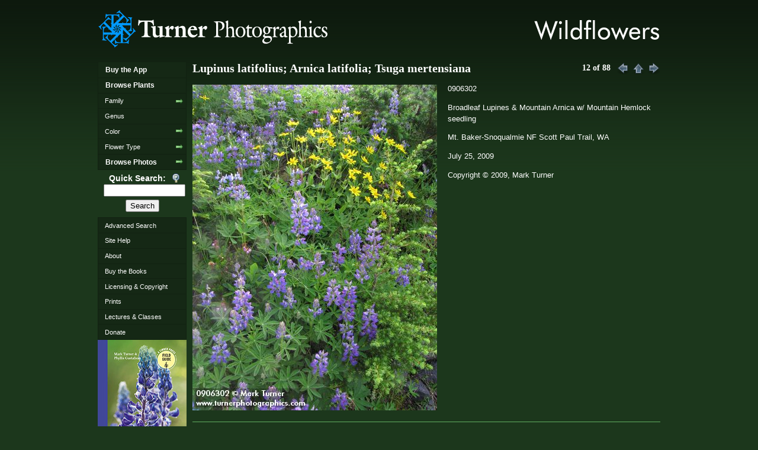

--- FILE ---
content_type: text/html; charset=UTF-8
request_url: https://www.pnwflowers.com/photos/july/090725railroadgrade/0906302
body_size: 2282
content:
<!DOCTYPE html>
<html lang="en">
<head>
    <meta charset="UTF-8">
    <meta name="viewport" content="width=device-width, initial-scale=1, shrink-to-fit=no">
    <meta name="description" content="Wildflowers of the Pacific Northwest">
    <meta name="author" content="Mark Turner">
    <meta name="company" content="Turner Photographics, LLC">

        <link rel="stylesheet" href="/vendor/components/jqueryui/themes/base/jquery-ui.css">
    <link rel="stylesheet" href="/assets/css/screen.css">
    <link rel="stylesheet" href="/assets/css/menu.css">
    <link rel="stylesheet" href="/assets/css/thickbox.css">

        <link rel="icon" href="/assets/images/favicon.ico?v=1.0">

        <title>0906302 | Wildflowers of the Pacific Northwest</title>

</head>
<body>
<div align="center" id="page-home">
    <div id="main">
        <div id="header">
            <h2><img src="/assets/images/wildflowers.png" alt="Wildflowers" width="216" height="37"></h2>
            <h1>
                <a href="/"><img src="/assets/images/turnlog4.png" alt="Turner Photographics"
                                             width="400"
                                             height="64"></a>
            </h1>
        </div>
        <div id="middle">
            <div id="sidebar">
                <ul class="adxm menu">
                    <li><a class="menu-header" href="/app">Buy the App</a></li>
                    <li><a class="menu-header" href="/browse">Browse Plants</a></li>
                    <li><a class="submenu" href="/browse">Family</a>
                        <ul>
                            <li><a href="/browse/family/latin">Latin</a></li>
                            <li><a href="/browse/family/common">Common</a></li>
                        </ul>
                    </li>
                    <li><a href="/browse/genus">Genus</a></li>
                    <li><a class="submenu" href="/browse">Color</a>
                        <ul>
                            <li><a href="/browse/color/red">Red</a></li>
                            <li><a href="/browse/color/yellow">Yellow</a></li>
                            <li><a href="/browse/color/white">White</a></li>
                            <li><a href="/browse/color/blue">Blue</a></li>
                            <li><a href="/browse/color/orange">Orange</a></li>
                            <li><a href="/browse/color/green-brown">Green / Brown</a>
                            </li>
                        </ul>
                    </li>
                    <li><a class="submenu" href="/browse">Flower Type</a>
                        <ul>
                            <li><a href="/browse/type/1">3 or 6 petals</a></li>
                            <li><a href="/browse/type/2">4 petals</a></li>
                            <li><a href="/browse/type/3">5 irregular petals</a></li>
                            <li><a href="/browse/type/4">5 symmetrical petals (ovary superior)</a></li>
                            <li><a href="/browse/type/5">5 symmetrical petals (ovary inferior)</a></li>
                            <li><a href="/browse/type/6">5 irregular petals forming a tube</a></li>
                            <li><a href="/browse/type/7">5 symmetrical petals forming a tube</a></li>
                            <li><a href="/browse/type/8">5 petals joined into a bell</a></li>
                            <li><a class="submenu" href="/browse/type/9">composite flowers</a>
                                <ul>
                                    <li><a href="/browse/type/9.1">Anthemis tribe</a></li>
                                    <li><a href="/browse/type/9.2">Aster tribe</a></li>
                                    <li><a href="/browse/type/9.3">Chicory tribe</a></li>
                                    <li><a href="/browse/type/9.4">Thistle tribe</a></li>
                                    <li><a href="/browse/type/9.5">Thoroughwort tribe</a></li>
                                    <li><a href="/browse/type/9.6">Sunflower tribe</a></li>
                                    <li><a href="/browse/type/9.7">Everlasting tribe</a></li>
                                    <li><a href="/browse/type/9.8">Senecio tribe</a></li>
                                </ul>
                            </li>
                            <li><a href="/browse/type/11">No obvious petals</a></li>
                            <li><a href="/browse/type/10">Many petals</a></li>
                        </ul>
                    </li>
                    <li><a class="menu-header submenu" href="/photos">Browse Photos</a>
                        <ul>
                            <li><a href="/photos/january">January</a></li>
                            <li><a href="/photos/february">February</a></li>
                            <li><a href="/photos/march">March</a></li>
                            <li><a href="/photos/april">April</a></li>
                            <li><a href="/photos/may">May</a></li>
                            <li><a href="/photos/june">June</a></li>
                            <li><a href="/photos/july">July</a></li>
                            <li><a href="/photos/august">August</a></li>
                            <li><a href="/photos/september">September</a></li>
                            <li><a href="/photos/october">October</a></li>
                            <li><a href="/photos/november">November</a></li>
                        </ul>
                    </li>
                </ul>
                <div class="search block" id="quicksearch">
                    <form action="/search" method="get" name="Search" id="Search">
                        <span class="title"
                              title="Searches Family (Latin &amp; Common), Latin &amp; Common names, Photo Location and Description">Quick Search:
                        </span>
                        <span><input name="t" type="text" style="width:100%;"/></span>
                        <span><input name="Search" type="submit" value="Search"/></span>
                    </form>
                </div>
                <ul class="menu">
                    <li><a href="/search">Advanced Search</a></li>
                    <li><a href="/help">Site Help</a></li>
                    <li><a href="/about">About</a></li>
                    <li><a href="/buy">Buy the Books</a></li>
                    <li><a href="/licensing">Licensing &amp; Copyright</a></li>
                    <li><a href="/prints">Prints</a></li>
                    <li><a href="/lectures">Lectures &amp; Classes</a></li>
                    <li>
                        <a href="/friend">Donate</a>
                    </li>
                </ul>
                <a href="/buy" title="Buy signed copy of Wildflowers of the Pacific Northwest from Mark">
                    <img src="/assets/images/WildflowersCover_sm.jpg"
                         alt="Wildflowers of the Pacific Northwest"/></a>
                <a href="/buy"
                   title="Buy signed copy of Trees and Shrubs of the Pacific Northwest from Mark">
                    <img src="/assets/images/TreesShrubsPNW_150px.jpg"
                         alt="Trees and Shrubs of the Pacific Northwest"/></a>
                <a href="/buy"
                   title="Buy signed copy of Weeds of the Pacific Northwest from Mark">
                    <img src="/assets/images/WeedsCover_150px.jpg"
                         alt="Weeds of the Pacific Northwest"/></a>
            </div>
        </div>
        <div id="content">

                            <div class="article noline">
        <h1>
            <span id="photoid">Lupinus latifolius; Arnica latifolia; Tsuga mertensiana</span>
            <span class="g-date">
                <span class="photo-of">12 of 88</span>
                <a href="0906301" id="pnav-prev">
                    <img src="/assets/images/go-previous.png" alt="Previous" width="22" height="22"/>
                </a>
                <a href="/photos/july/090725railroadgrade?page=1#t0906302" id="pnav-gall">
                    <img src="/assets/images/go-up.png" alt="Gallery" width="22" height="22"/>
                </a>
                <a href="0906306" id="pnav-next">
                    <img src="/assets/images/go-next.png" alt="Next" width="22" height="22"/>
                </a>
            </span>
        </h1>
        <div class="tleft">
            <img src="/assets/images/months/july/090725RailroadGrade/0906302.jpg" id="photo" alt="Lupinus latifolius; Arnica latifolia; Tsuga mertensiana"/>
        </div>
        <p>0906302</p>
        <p>Broadleaf Lupines &amp; Mountain Arnica w/ Mountain Hemlock seedling</p>
        <p>
                            Mt. Baker-Snoqualmie NF Scott Paul Trail,
                                    WA
        </p>
        <p>July 25, 2009</p>
        <p> Copyright © 2009, Mark Turner</p>
        <p id="lbutton"></p>
        <div class="clear-left"></div>
    </div>


                                                                                                                                                                                                
            <div id="footer">
    <strong>For information about <a href="/licensing">licensing photos</a> for publication or to <a href="/prints">order prints</a> please contact</strong><br>
    Mark Turner &bull; Turner Photographics LLC &bull; 4682 Wynn Road &bull; Bellingham, WA 98226 USA<br />
    voice 360-671-6851<br />
    e-mail <a href="mailto:mark@turnerphotographics.com">mark@turnerphotographics.com</a>
    <div class="copyright">All images © 1993-2025 Mark Turner</div>
</div>
        </div>
    </div>
</div>


<script src="/vendor/components/jquery/jquery.min.js"></script>
<script src="/vendor/components/jqueryui/jquery-ui.min.js"></script>
<script src="/assets/js/thickbox-compressed.js"></script>
<script src="/assets/js/jquery.cookie.js"></script>

<script src="/assets/js/ADxMenu.js"></script>




	<!-- Google tag (gtag.js) -->
	<script async src="https://www.googletagmanager.com/gtag/js?id=G-EQHLMW8BHM"></script>
	<script>
	  window.dataLayer = window.dataLayer || [];
	  function gtag(){dataLayer.push(arguments);}
	  gtag('js', new Date());

	  gtag('config', 'G-EQHLMW8BHM');
	</script>


</body>

</html>


--- FILE ---
content_type: text/css
request_url: https://www.pnwflowers.com/assets/css/screen.css
body_size: 2123
content:
@charset "utf-8";
body {
    margin: 0;
    padding: 0;
    font-family: "Bitstream Vera Sans", Verdana, Helvetica, Arial, sans-serif;
    font-size: 0.8em;
    background: url(../images/bg-wildflowers.gif) repeat-x top #1c371c;
    color: #FFF
}

/* MAIN DIVISIONS */
#main {
    width: 950px;
    text-align: left
}

#header {
    margin: 17px 0
}

#content {
    width: 790px;
    float: right
}

#sidebar {
    width: 150px;
    font-size: 0.85em;
    float: left;
    padding: 0 0 175px 0;
    background: transparent url(../images/sidebar-border.gif) no-repeat scroll right bottom
}

#footer {
    clear: both;
    font-size: 0.85em;
    text-align: center;
    padding-top: 5px;
    margin: 5px 0;
    border-top: 1px solid #60af60
}

/* THINGS IN THE HEADER */
#header h1 {
    margin: 0px
}

#header h2 {
    margin: 15px 0pt 0pt 735px;
    position: absolute;
    float: right
}

/* THINGS IN THE SIDEBAR */
#sidebar .block {
    padding: 4px 10px
}

.menu-header {
    font-size: 1.1em;
    font-weight: bold
}

.menu-item {
    color: #FFF;
    display: block;
    padding: 0.4em 1em;
    text-decoration: none
}

.submenu {
    background-image: url(../images/arrow-right.png);
    background-repeat: no-repeat;
    background-position: 128px center
}

.search span {
    display: block;
    text-align: center;
    padding-bottom: 5px
}

.search span.title {
    font-weight: bold;
    font-size: 1.3em;
    cursor: help
}

#quicksearch .title {
    background-image: url(../images/dialog-information.png);
    display: block;
    padding: 2px 16px 2px 0pt;
    background-repeat: no-repeat;
    background-position: center right
}

.searchbar {
    border-bottom: 1px solid #60AF60;
    padding-bottom: 6px;
    clear: left
}

/* THINGS IN THE CONTENT AREA */
#content .article.noline {
    border-top: none;
    padding-top: 0
}

.breadcrumb {
    text-align: right;
    font-size: 0.85em;
    float: right
}

.breadcrumb a {
    text-decoration: none
}

.breadcrumb a:hover {
    text-decoration: underline
}

.slideshow-item {
    height: 400px;
    width: 796px;
    padding: 0;
    margin: 0;
    background-repeat: no-repeat;
    background-position: top left
}

.article h1 {
    font-size: 1.6em;
    margin: 0 0 10px 0;
    font-family: Georgia, "Times New Roman", Times, serif
}

.article {
    border-top: 1px solid #bfd1fb;
    padding-top: 5px;
    clear: both
}

.browse-menu {
    width: 387px;
    display: table-cell;
    vertical-align: middle;
    min-height: 100px;
    line-height: 1.5em
}

.browse-menu .mainlink {
    font-size: 1.3em;
    padding: 5px 0 10px 0
}

.browse-menu ul {
    margin-top: 0;
    margin-bottom: 0
}

/* THINGS IN THE FOOTER */
#footer .copyright {
    padding-top: 5px;
    margin-top: 5px;
    border-top: 1px solid #60af60
}

/* SLIDESHOWS */
#slideshow {
    height: 400px;
    width: 790px;
    padding: 0;
    margin: 0
}

#slide-control {
    position: absolute;
    margin-left: 725px;
    margin-top: 380px;
    z-index: 15
}

#slide-control a, #slide-control div {
    color: #000;
    text-decoration: none;
    margin-right: 5px;
    cursor: pointer
}

#slide-control a:focus {
    outline: none
}

#slide-thumb {
    text-align: center
}

#slide-thumb a:hover img, #slide-thumb a.activeSlide:hover img {
    background-color: #4e9a4e
}

#slide-thumb a.activeSlide img {
    background: #fff
}

#slide-thumb a:focus {
    outline: none
}

#slide-thumb img {
    height: 100px;
    padding: 4px;
    margin: 4px 2px;
    width: 100px
}

.slide-caption {
    padding: 2px; /**/
    margin: 6px;
}

a .slide-caption, #slideshow a {
    color: #FFFFFF;
    text-decoration: none;
    font-weight: bold;
}

.slide-caption.bottom-left {
    float: left;
    margin-top: 374px;
    position: absolute;
}

.slide-caption-bg {
    background-color: #000000;
    height: 15px;
    width: 100px;
}

/* GALLERYS */
.g-date {
    float: right;
    font-size: 0.7em;
    line-height: 1.5em
}

.gallery-thumb {
    height: 158px;
    width: 158px
}

.gallery-thumb {
    float: left;
    text-align: center
}

.gallery-thumb img {
    padding: 4px
}

.gallery-thumb a:hover img {
    background-color: #4e9a4e
}

.photo-of {
    float: left;
    margin: 0 10px 0 0
}

.article.plant h2 {
    font-size: 1.3em;
    font-weight: bold;
    margin: 0pt
}

.plantitem {
    min-height: 158px
}

.plantitem h3 {
    margin: 10px 0 5px 0
}

.plantitem img {
    padding: 4px
}

.plantitem a:hover img {
    background-color: #4e9a4e
}

.plant-facts {
    line-height: 1.5em
}

.gallery-thumb:target img {
    background-color: #fff
}

ul.plantlist {
    line-height: 1.5em;
    margin: 0.3em 0pt 0pt 1.5em;
    padding: 0pt
}

/* DIVISION MODIFIERS AND TAG MODIFIERS */
img {
    border: none
}

form {
    margin: 0;
    padding: 0
}

p {
    line-height: 1.5em
}

li {
    line-height: 1.5em
}

a {
    color: #60af60
}

.clear-right {
    clear: right
}

.clear-left {
    clear: left
}

.clear-both {
    clear: both
}

div.tright {
    border: medium none;
    margin: 0.5em 0pt 0.8em 1.4em;
    clear: right;
    float: right
}

div.tleft {
    clear: left;
    float: left;
    margin-right: 0.5em;
    border: medium none;
    margin: 0.5em 1.4em 0.8em 0pt
}

div.tcenter {
    text-align: center;
    margin: 0.5em 1.4em
}

.error-box {
    background: #FFEFF7 url(/images/process-stop.png) no-repeat .7em 50%;
    border: 1px solid #C69;
    color: #000;
    margin: 1em 2em 10px;
    padding: 1em 1em 1em 3em
}

.info-box {
    background: url(../images/error.png) no-repeat scroll 0.2em 50%;
    padding: 0.2em 0.2em 0.2em 1.8em
}

h3 {
    margin-top: 1em
}

h4 {
    margin: .5em 0
}

.column-left {
    float: left;
    margin-right: 1%;
    width: 49%
}

.column-right {
    float: left;
    width: 49%
}

a.external {
    background-image: url(../images/external.png);
    background-repeat: no-repeat;
    background-position: center right;
    padding-right: 12px
}

.lbutton {
    cursor: pointer;
    padding: 4px;
    background: none !important
}

table, th, td {
    border: 1px solid #111;
    border-collapse: collapse;
    vertical-align: top;
    font-size: inherit
}

caption {
    font-size: 130%;
    font-weight: bold;
    margin: 5px;
    color: #FFF;
    text-align: center
}

td, th {
    padding: 5px
}

thead th {
    text-align: center;
    background: #E6EDF5;
    color: #4F76A3;
    font-size: 100% !important
}

tbody th {
    font-weight: bold
}

tbody tr {
    background: #334933
}

tbody tr.odd {
    background: #37394c
}

tfoot th, tfoot td {
    font-size: 85%
}

div.blocklist-item {
    margin-top: .5em;
    padding-left: 40px;
    background-image: url(/images/assets/bullet_white.png);
    background-repeat: no-repeat;
    background-position: 18px 0px
}

.button16 {
    padding-left: 34px;
    padding-top: 10px;
    padding-bottom: 10px;
    background-repeat: no-repeat;
    background-position: left center;
    margin: 4px
}

#b-save {
    background-image: url(../images/document-save.png)
}

#b-load {
    background-image: url(../images/document-open.png)
}

#b-clear {
    background-image: url(../images/clear.png)
}

/* PAGINATION */
div.pagination {
    padding: 3px;
    margin: 3px;
    text-align: center
}

div.pagination a {
    padding: 2px 5px 2px 5px;
    margin: 2px;
    border: 1px solid #112111;
    background-color: #152815;
    text-decoration: none;
    color: #fff
}

div.pagination a:hover {
    border: 1px solid #8DC98D;
    color: #8DC98D
}

div.pagination a:active {
    background-color: #8DC98D;
    color: #000
}

div.pagination span.current {
    padding: 2px 5px 2px 5px;
    margin: 2px;
    border: 1px solid #8DC98D;
    font-weight: bold;
    background-color: #8DC98D;
    color: #000
}

div.pagination span.disabled {
    padding: 2px 5px 2px 5px;
    margin: 2px;
    border: 1px solid #8DC98D;
    font-weight: bold;
    background-color: #8DC98D;
    color: #000
}

/* POPUP MODIFERS */
#thickboxsave, #thickboxload {
    display: none
}

#TB_window table, #TB_window tr, #TB_window td {
    background: none;
    border: none
}

#tooltip {
    position: absolute;
    z-index: 3000;
    border: 1px solid #111;
    background-color: #000;
    padding: 5px;
    opacity: 0.85;
    width: 160px
}

#tooltip h3, #tooltip div {
    font-size: .9em;
    margin: 0;
    font-weight: normal
}

.messages, .preview {
    margin: 0.75em 0pt;
    padding: 0.5em 1em;
}

.messages ul {
    margin: 0pt;
}

.messages a, .preview a {
    color: #0033FF;
}

.messages { /*background-color:#FFFFFF;*/
    border: 1px solid #B8D3E5;
}

.preview { /**/
    border: 1px solid #E5E58F;
}

div.status {
    background-color: #FCFCE8;
    border-color: #C7F2C8;
    color: #000;
}

div.error, tr.error {
    background-color: #FFCCCC;
    color: #A30000;
}

#pnav-prev, #pnav-gall, #pnav-next {
    text-decoration: none;
}

--- FILE ---
content_type: text/css
request_url: https://www.pnwflowers.com/assets/css/menu.css
body_size: 1176
content:
@charset "utf-8";
/* CSS Document */

/* - - - ADxMenu: BASIC styles - - - */

.menu {
    width: 150px; /* VERY IMPORTANT! Set this to appropriate value, either here on down in the design section */
}

.menu, .menu ul { /* remove all list stylings */
    margin: 0;
    padding: 0;
    border: 0;
    list-style-type: none;
    display: block;
}

.menu li {
    margin: 0;
    padding: 0;
    border: 0;
    display: block;
    position: relative; /* position each LI, thus creating potential IE.win overlap problem */
    z-index: 5; /* thus we need to apply explicit z-index here... */
}

.menu li:hover {
    z-index: 10000; /* ...and here. this makes sure active item is always above anything else in the menu */
    white-space: normal;
    /* required to resolve IE7 :hover bug (z-index above is ignored if this is not present)
                                see http://www.tanfa.co.uk/css/articles/pure-css-popups-bug.asp for other stuff that work */
}

.menu ul {
    visibility: hidden; /* initially hide all submenus. */
    position: absolute;
    z-index: 10;
    left: 0; /* while hidden, always keep them at the top left corner, */
    top: 0; /* 		to avoid scrollbars as much as possible */
}

.menu li:hover > ul {
    visibility: visible; /* display submenu them on hover */
    left: 100%; /* and move them to the right of the item */
}

/* -- float.clear --
	force containment of floated LIs inside of UL */
.menu:after, .menu ul:after {
    content: ".";
    height: 0;
    display: block;
    visibility: hidden;
    overflow: hidden;
    clear: both;
}

.menu, .menu ul { /* IE7 float clear: */
    min-height: 0;
}

/* -- float.clear.END --  */

/* sticky submenu: it should not disappear when your mouse moves a bit outside the submenu
	YOU SHOULD NOT STYLE the background of the ".menu UL" or this feature may not work properly!
	if you do it, make sure you 110% know what you do */
.menu ul {
    background-image: url(../images/empty.gif); /* required for sticky to work in IE6 and IE7 - due to their (different) hover bugs */
    padding: 30px 30px 30px 10px;
    margin: -30px 0 0 -10px;
    /*background: #f00;*/
    /* uncomment this if you want to see the "safe" area.
                                you can also use to adjust the safe area to your requirement */
}


/* - - - ADxMenu: DESIGN styles - - - */

.menu, .menu ul li {
    /*background: #f5f498;*/
    /*background:#18244b; turner photo main color*/
    background: #152815;
}

.menu {
    width: 150px;
}

.menu ul {
    width: 150px;
}

.menu a {
    text-decoration: none;
    color: #fff;
    padding: .4em 1em;
    display: block;
}

.menu a:hover, .menu li:hover > a, .menu span.menu-item:hover, .menu li:hover > span.menu-item {
    /*color: #2bf; turner photo main color*/
    color: #8dc98d;
}

.menu li { /* create borders around each item */
    /*border: 1px solid #08144B; turner photo main color*/
    border: 1px solid #112111;
}

.menu > li + li, .menu ul > li + li { /* and remove the top border on all but first item in the list */
    border-top: 0;
}

.menu li:hover > ul { /* inset submenus, to show off overlapping */
    top: 5px;
    left: 90%;
}

/* special colouring for "Main menu:", and for "xx submenu" items in ADxMenu
	placed here to clarify the terminology I use when referencing submenus in posts */
.menu > li:first-child > a, .menu li + li + li li:first-child > a {

}

--- FILE ---
content_type: text/javascript
request_url: https://www.pnwflowers.com/assets/js/ADxMenu.js
body_size: 1560
content:
/*- - - - - - - - - - - - - - - - - - - - - - - - - - - - - - - - - - - - - - - - - - - - - - - - - - - - - - - - - - - - - - - - - -
	ADxMenu.js - v4 (4.20) - helper script for Internet Explorer, up to version 6
	http://aplus.co.yu/adxmenu/
	- - - - - - - - - - - - - - - - - - - - - - - - - - - - - - - - - - - - - - - - - - - - - - - - - - - - - - - - - - - - - - - - -
	(c) Copyright 2003, 2008, Aleksandar Vacic, aplus.co.yu
		This work is licensed under the CC Attribution 3.0 Unported license
		To view a copy of this license, visit http://creativecommons.org/licenses/by/3.0/ or
		send a letter to Creative Commons, 559 Nathan Abbott Way, Stanford, California 94305, USA
- - - - - - - - - - - - - - - - - - - - - - - - - - - - - - - - - - - - - - - - - - - - - - - - - - - - - - - - - - - - - - - - - -*/
//	adds support for WCH. if you need WCH, then load WCH.js BEFORE this file
if (typeof (WCH) == "undefined") WCH = null;

//	hide submenus
document.write('<style type="text/css" media="all">.menu ul {visibility:hidden; position:absolute;}</style>');

var ADxMenu = function () {
    var self = this;

    this.Init = function () {
        self.DomLoaded.load(Setup);
    };

    function Setup() {
        var aTmp2, i, j, oLI, aUL, aA;
        var aTmp = xGetElementsByClassName("adxm", document, "ul");
        for (i = 0; i < aTmp.length; i++) {
            //	add (or remove) "adxie" class, to be used in cases when two different styles are required: one when Javascript is visible and one when it's not
            //	aTmp[i].className += " adxie";
            aTmp[i].className = aTmp[i].className.replace("adxie", "");
            //	setup drop-down goodness
            aTmp2 = aTmp[i].getElementsByTagName("li");
            for (j = 0; j < aTmp2.length; j++) {
                oLI = aTmp2[j];
                aUL = oLI.getElementsByTagName("ul");
                //	if item has submenu, then make the item hoverable
                if (aUL && aUL.length) {
                    oLI.UL = aUL[0];	//	direct submenu
                    aA = oLI.getElementsByTagName("a");
                    if (aA && aA.length)
                        oLI.A = aA[0];	//	direct child link
                    //	li:hover
                    oLI.onmouseenter = function () {
                        this.className += " adxmhover";
                        this.UL.className += " adxmhoverUL";
                        if (this.A) this.A.className += " adxmhoverA";
                        if (WCH) WCH.Apply(this.UL, this, true);
                    };
                    //	li:blur
                    oLI.onmouseleave = function () {
                        this.className = this.className.replace(/adxmhover/, "");
                        this.UL.className = this.UL.className.replace(/adxmhoverUL/, "");
                        if (this.A) this.A.className = this.A.className.replace(/adxmhoverA/, "");
                        if (WCH) WCH.Discard(this.UL, this);
                    };
                }
            }	//for-li.submenu
        }	//for-ul.adxm
    };

    /*	xGetElementsByClassName()
        Returns an array of elements which are
        descendants of parentEle and have tagName and clsName.
        If parentEle is null or not present, document will be used.
        if tagName is null or not present, "*" will be used.
        credits: Mike Foster, cross-browser.com.
    */
    function xGetElementsByClassName(clsName, parentEle, tagName) {
        var elements = null;
        var found = new Array();
        var re = new RegExp('\\b' + clsName + '\\b');
        if (!parentEle) parentEle = document;
        if (!tagName) tagName = '*';
        if (parentEle.getElementsByTagName) {
            elements = parentEle.getElementsByTagName(tagName);
        } else if (document.all) {
            elements = document.all.tags(tagName);
        }
        if (elements) {
            for (var i = 0; i < elements.length; ++i) {
                if (elements[i].className.search(re) != -1) {
                    found[found.length] = elements[i];
                }
            }
        }
        return found;
    }

    /*	allows instant "window.onload" (DOM.onload) function execution. shortened version, just IE code
        credits: Dean Edwards/Matthias Miller/John Resig/Rob Chenny
        http://www.cherny.com/webdev/27/domloaded-updated-again
    */
    this.DomLoaded = {
        onload: [],
        loaded: function () {
            if (arguments.callee.done) return;
            arguments.callee.done = true;
            for (i = 0; i < DomLoaded.onload.length; i++) DomLoaded.onload[i]();
        },
        load: function (fireThis) {
            this.onload.push(fireThis);
            /*@cc_on @*/
            /*@if (@_win32)
            var proto = "src='javascript:void(0)'";
            if (location.protocol == "https:") proto = "src=//0";
            document.write("<scr"+"ipt id=__ie_onload defer " + proto + "><\/scr"+"ipt>");
            var script = document.getElementById("__ie_onload");
            script.onreadystatechange = function() {
                if (this.readyState == "complete") {
                    ADxMenu.DomLoaded.loaded();
                }
            };
            /*@end @*/
        }
    };

    return this;
}();
//	load the setup function
ADxMenu.Init();



--- FILE ---
content_type: text/javascript
request_url: https://www.pnwflowers.com/assets/js/jquery.cookie.js
body_size: 1100
content:
/*!
 * jQuery Cookie Plugin v1.4.1
 * https://github.com/carhartl/jquery-cookie
 *
 * Copyright 2006, 2014 Klaus Hartl
 * Released under the MIT license
 */
(function (factory) {
    if (typeof define === 'function' && define.amd) {
        // AMD (Register as an anonymous module)
        define(['jquery'], factory);
    } else if (typeof exports === 'object') {
        // Node/CommonJS
        module.exports = factory(require('jquery'));
    } else {
        // Browser globals
        factory(jQuery);
    }
}(function ($) {

    var pluses = /\+/g;

    function encode(s) {
        return config.raw ? s : encodeURIComponent(s);
    }

    function decode(s) {
        return config.raw ? s : decodeURIComponent(s);
    }

    function stringifyCookieValue(value) {
        return encode(config.json ? JSON.stringify(value) : String(value));
    }

    function parseCookieValue(s) {
        if (s.indexOf('"') === 0) {
            // This is a quoted cookie as according to RFC2068, unescape...
            s = s.slice(1, -1).replace(/\\"/g, '"').replace(/\\\\/g, '\\');
        }

        try {
            // Replace server-side written pluses with spaces.
            // If we can't decode the cookie, ignore it, it's unusable.
            // If we can't parse the cookie, ignore it, it's unusable.
            s = decodeURIComponent(s.replace(pluses, ' '));
            return config.json ? JSON.parse(s) : s;
        } catch (e) {
        }
    }

    function read(s, converter) {
        var value = config.raw ? s : parseCookieValue(s);
        return $.isFunction(converter) ? converter(value) : value;
    }

    var config = $.cookie = function (key, value, options) {

        // Write

        if (arguments.length > 1 && !$.isFunction(value)) {
            options = $.extend({}, config.defaults, options);

            if (typeof options.expires === 'number') {
                var days = options.expires, t = options.expires = new Date();
                t.setMilliseconds(t.getMilliseconds() + days * 864e+5);
            }

            return (document.cookie = [
                encode(key), '=', stringifyCookieValue(value),
                options.expires ? '; expires=' + options.expires.toUTCString() : '', // use expires attribute, max-age is not supported by IE
                options.path ? '; path=' + options.path : '',
                options.domain ? '; domain=' + options.domain : '',
                options.secure ? '; secure' : ''
            ].join(''));
        }

        // Read

        var result = key ? undefined : {},
            // To prevent the for loop in the first place assign an empty array
            // in case there are no cookies at all. Also prevents odd result when
            // calling $.cookie().
            cookies = document.cookie ? document.cookie.split('; ') : [],
            i = 0,
            l = cookies.length;

        for (; i < l; i++) {
            var parts = cookies[i].split('='),
                name = decode(parts.shift()),
                cookie = parts.join('=');

            if (key === name) {
                // If second argument (value) is a function it's a converter...
                result = read(cookie, value);
                break;
            }

            // Prevent storing a cookie that we couldn't decode.
            if (!key && (cookie = read(cookie)) !== undefined) {
                result[name] = cookie;
            }
        }

        return result;
    };

    config.defaults = {};

    $.removeCookie = function (key, options) {
        // Must not alter options, thus extending a fresh object...
        $.cookie(key, '', $.extend({}, options, {expires: -1}));
        return !$.cookie(key);
    };

}));